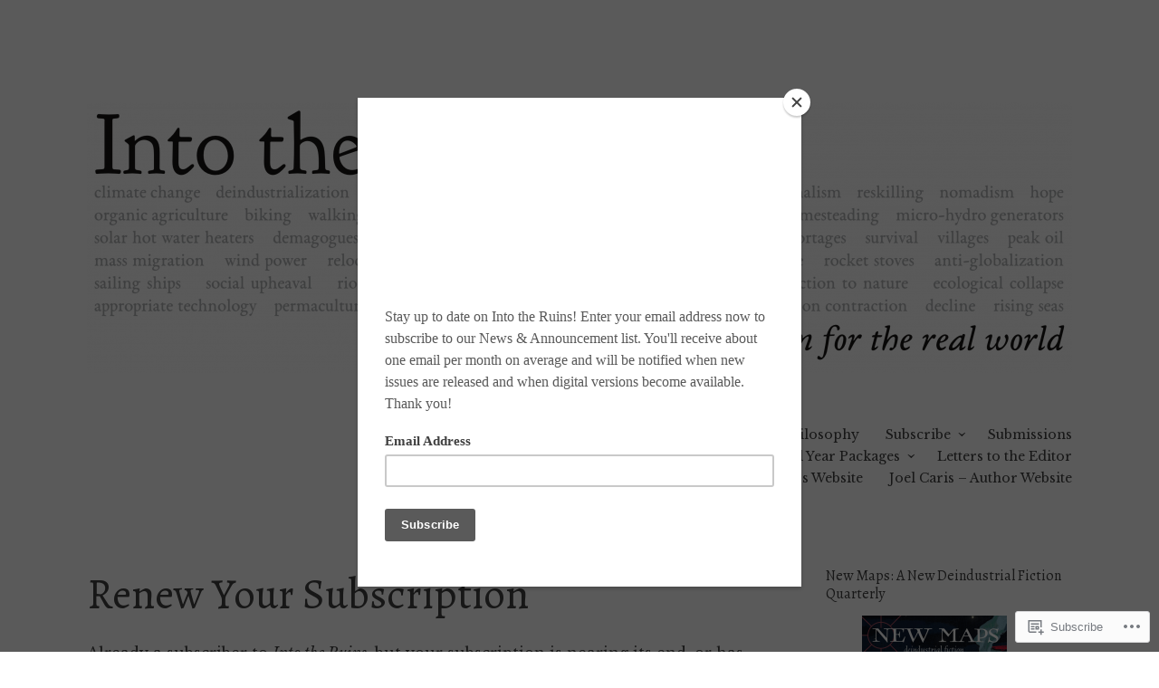

--- FILE ---
content_type: text/css;charset=utf-8
request_url: https://intotheruins.com/_static/??-eJyNjEEKwkAMRS/kNNSixYV4FLEzoaTOJGGSofT2VnTjztXnfR4PVg1R2JEdSgua20xssKDrIz6/DEWE4U4cYWqUE1ibLFZSJ9nlH+oKcRfNDvB/uUhqGQ1WSjP6vlKTVjQLKubhc4P5lvGdvpVrP56Gy3ge+uPyAobFSVE=&cssminify=yes
body_size: 107
content:
#subscribe-email input{width:95%}.comment-subscription-form{margin-bottom:1em}.comment-subscription-form .subscribe-label{display:inline!important}.screen-reader-text{border:0;clip-path:inset(50%);height:1px;margin:-1px;overflow:hidden;padding:0;position:absolute!important;width:1px;word-wrap:normal!important}.jetpack-display-remote-posts {
	margin: 5px 0 20px 0;
}

.jetpack-display-remote-posts h4 {
	margin: 5px 0;
	padding: 0;
}

.jetpack-display-remote-posts p {
	margin: 0;
	padding: 0;
}

.jetpack-display-remote-posts img {
	max-width: 100%;
}
